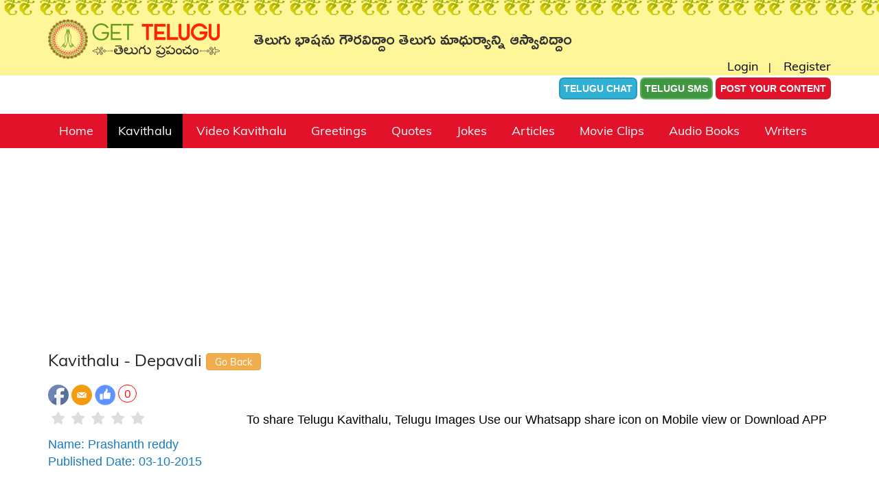

--- FILE ---
content_type: text/html; charset=UTF-8
request_url: https://www.gettelugu.com/1-depavali-445
body_size: 5941
content:
<!DOCTYPE html>
<html lang="en">
<head>
<title>Best Depavali Kavithalu- Telugu Kavithalu, Telugu Others Kavithalu, telugu messages - GetTelugu</title>

<meta property="og:title" content="Telugu Kavithalu"/>
<meta property="og:site_name" content="get Telugu"/>


<link rel="canonical" href="https://www.gettelugu.com/1-depavali-445" /><!-- for-mobile-apps -->
<link rel="icon" type="image/png" sizes="16x16" href="../images/getfav.ico"/>
<meta name="viewport" content="width=device-width, initial-scale=1">
<meta http-equiv="Content-Type" content="text/html; charset=utf-8" />
<meta name="keywords" content="Get Telugu" />
<!-- //for-mobile-apps -->
<link href="css1/bootstrap.css" rel="stylesheet" type="text/css" media="all" />
<link href="css1/style.css" rel="stylesheet" type="text/css" media="all" />
<!-- //different-chart-bar -->
<link rel="stylesheet" href="css1/new-css.css">
<!-- font-awesome icons -->
<link rel="stylesheet" href="css1/font-awesome.min.css" />
<link rel="stylesheet" href="css1/fonts.css" />
<!-- js -->
<script src="js/jquery-1.11.1.min.js"></script>
<!-- js -->
<style>
@media (max-width:767px){ 
.rating > label::before {
    margin: 5px;
    font-size: 1em;
    font-family: FontAwesome !important;
    display: inline-block;
    content: "\f005" !important;
}
.rating > input {
    display: none;
}
input[type="radio"], input[type="checkbox"] {
    margin: 4px 0 0;
    margin-top: 1px \9;
    line-height: normal;
}
.btn-group,
.btn-group-vertical {
  position: relative;
  display: flex !important;
  vertical-align: middle;
}
.rating {
    border: none;
    float: left;
}
fieldset, label {
    margin: 0;
    padding: 0;
}
fieldset {
    min-width: 0;
    padding: 0;
    margin: 0;
    border: 0;
}
.rating > label {
    color: #ddd;
    float: right;
}
.rating > input {
    display: none;
}
input[type="radio"], input[type="checkbox"] {
    margin: 4px 0 0;
    margin-top: 1px \9;
    line-height: normal;
}
.rating > label:hover {
    color: #FFD700;
    float: right;
}
.pte3 {
    font-family: Calibri,Arial;
    font-size: 18px;
    margin: 0 auto;
    color: #177bc1;
    text-align: left;
}
#adv-search {
    width: 310px;
}
.dropdown.dropdown-lg .dropdown-menu {
    min-width: 310px;
}
.dropdown.dropdown-lg .dropdown-menu {
    margin-top: -1px;
    padding: 6px 20px;
}
.agileits_about_grids{
margin-left:0px !important;
}
.dropdown-menu-right {
    right: 0;
    left: -237px !important;
}
.divbox {
    padding-left: 0px;
    padding-right: 18px;
}
}
@media (min-width:1200px){
.rating > label::before {
    margin: 5px;
    font-size: 1.25em;
    font-family: FontAwesome !important;
    display: inline-block;
    content: "\f005" !important;
}
.rating > input {
    display: none;
}
input[type="radio"], input[type="checkbox"] {
    margin: 4px 0 0;
    margin-top: 1px \9;
    line-height: normal;
}
.btn-group,
.btn-group-vertical {
  position: relative;
  display: flex !important;
  vertical-align: middle;
}
.rating {
    border: none;
    float: left;
}
fieldset, label {
    margin: 0;
    padding: 0;
}
fieldset {
    min-width: 0;
    padding: 0;
    margin: 0;
    border: 0;
}
.rating > label {
    color: #ddd;
    float: right;
}
.rating > input {
    display: none;
}
input[type="radio"], input[type="checkbox"] {
    margin: 4px 0 0;
    margin-top: 1px \9;
    line-height: normal;
}
.rating > label:hover {
    color: #FFD700;
    float: right;
}
.pte3 {
    font-family: Calibri,Arial;
    font-size: 18px;
    margin: 0 auto;
    color: #177bc1;
    text-align: left;
}
#adv-search {
    width: 400px;
}
.dropdown.dropdown-lg .dropdown-menu {
    min-width: 401px;
}
.dropdown.dropdown-lg .dropdown-menu {
    margin-top: -1px;
    padding: 6px 20px;
}
.dropdown-menu-right {
    right: 0;
    left: -326px;
}
.divbox {
    padding-left: 0px;
    padding-right: 18px;
}
}
@media (min-width:992px) and (max-width:1199px){
.rating > label::before {
    margin: 5px;
    font-size: 1.25em;
    font-family: FontAwesome !important;
    display: inline-block;
    content: "\f005" !important;
}
.rating > input {
    display: none;
}
input[type="radio"], input[type="checkbox"] {
    margin: 4px 0 0;
    margin-top: 1px \9;
    line-height: normal;
}
.btn-group,
.btn-group-vertical {
  position: relative;
  display: flex !important;
  vertical-align: middle;
}
.rating {
    border: none;
    float: left;
}
fieldset, label {
    margin: 0;
    padding: 0;
}
fieldset {
    min-width: 0;
    padding: 0;
    margin: 0;
    border: 0;
}
.rating > label {
    color: #ddd;
    float: right;
}
.rating > input {
    display: none;
}
input[type="radio"], input[type="checkbox"] {
    margin: 4px 0 0;
    margin-top: 1px \9;
    line-height: normal;
}
.rating > label:hover {
    color: #FFD700;
    float: right;
}
.pte3 {
    font-family: Calibri,Arial;
    font-size: 18px;
    margin: 0 auto;
    color: #177bc1;
    text-align: left;
}
#adv-search {
    width: 400px;
}
.dropdown.dropdown-lg .dropdown-menu {
    min-width: 401px;
}
.dropdown.dropdown-lg .dropdown-menu {
    margin-top: -1px;
    padding: 6px 20px;
}
.divbox {
    padding-left: 0px;
    padding-right: 18px;
}
}
@media (min-width:768px) and (max-width:991px){
.rating > label::before {
    margin: 5px;
    font-size: 1.25em;
    font-family: FontAwesome !important;
    display: inline-block;
    content: "\f005" !important;
}
.rating > input {
    display: none;
}
input[type="radio"], input[type="checkbox"] {
    margin: 4px 0 0;
    margin-top: 1px \9;
    line-height: normal;
}
.btn-group,
.btn-group-vertical {
  position: relative;
  display: flex !important;
  vertical-align: middle;
}
.rating {
    border: none;
    float: left;
}
fieldset, label {
    margin: 0;
    padding: 0;
}
fieldset {
    min-width: 0;
    padding: 0;
    margin: 0;
    border: 0;
}
.rating > label {
    color: #ddd;
    float: right;
}
.rating > input {
    display: none;
}
input[type="radio"], input[type="checkbox"] {
    margin: 4px 0 0;
    margin-top: 1px \9;
    line-height: normal;
}
.rating > label:hover {
    color: #FFD700;
    float: right;
}
.pte3 {
    font-family: Calibri,Arial;
    font-size: 18px;
    margin: 0 auto;
    color: #177bc1;
    text-align: left;
}
#adv-search {
    width: 310px;
}
.dropdown.dropdown-lg .dropdown-menu {
    min-width: 310px;
}
.dropdown.dropdown-lg .dropdown-menu {
    margin-top: -1px;
    padding: 6px 20px;
}
.divbox {
    padding-left: 0px;
    padding-right: 18px;
}
}
.pname{
    font-size: 18px;
    margin: 0 auto;
    margin-top: 0px;
    margin-bottom: 0px;
    color: #177bc1;
    margin-top: 5px;
    font-size: 18px !important;
	font-family:'Muli', sans-serif;
}
 .rating > input:checked ~ label, 
            .rating:not(:checked) > label:hover,  
            .rating:not(:checked) > label:hover ~ label { color: #FFD700;  }
            .rating > input:checked + label:hover, 
            .rating > input:checked ~ label:hover,
            .rating > label:hover ~ input:checked ~ label, 
            .rating > input:checked ~ label:hover ~ label { color: #FFED85;  }
</style>
</head>
<body>
<!-- header -->
	<div class="header">
				<div class="w3ls_header_middle">
			<div class="container">
				<div class="agileits_logo">
					<a href="/"><img src="images/get-telugu-logo.png" class="img-responsive" title="Get Telugu" alt="Get Telugu"></a>
				</div>				<div class="agileits_caption hidden-xs hidden-sm  hidden-md">
				<h3 class="headcaption" title="తెలుగు భాషను గౌరవిద్దాం తెలుగు మాధుర్యాన్ని ఆస్వాదిద్దాం ">తెలుగు భాషను గౌరవిద్దాం తెలుగు మాధుర్యాన్ని ఆస్వాదిద్దాం </h3>
				</div>
				<div class="agileits_search">
					<ul class="w3layouts_header">
											<li class="w3layouts_header_list">
							<a href="/login">Login</a><i>|</i>
						</li>
						<li class="w3layouts_header_list">
							<a href="/registration">Register</a>
						</li>
											</ul>
					<a href="telugu-chat"><button type="button" class="btn btn-pill btn-light telugu-chat hidden-xs">Telugu Chat</button></a>
					<a href="telugu-sms"><button type="button" class="btn btn-pill btn-light telugu-sms hidden-xs">Telugu SMS</button></a>
                    <a href="telugu-postdata"><button type="button" class="btn btn-pill btn-light btn-post-comment hidden-xs">Post Your Content</button></a>
					
					<a href="telugu-chat"><button type="button" class="btn btn-pill btn-light telugu-chat hidden-lg hidden-md hidden-sm" style="font-size:12px;">Telugu Chat</button></a>
					<a href="telugu-sms"><button type="button" class="btn btn-pill btn-light telugu-sms hidden-lg hidden-md hidden-sm" style="font-size:12px;">Telugu SMS</button></a>
                    <a href="telugu-postdata"><button type="button" class="btn btn-pill btn-light btn-post-comment hidden-lg hidden-md hidden-sm" style="font-size:12px;">Post Your Content</button></a>
					
				</div>				<div class="clearfix"> </div>
			</div>
		</div>
	</div>
<!-- //header -->
<!-- navigation -->
	<script data-ad-client="ca-pub-4693023409717297" async src="https://pagead2.googlesyndication.com/pagead/js/adsbygoogle.js"></script>
<style>
    @media (min-width: 1200px)
.navbar-nav > li > a {
    padding: 15px 16px !important;
    text-transform: capitalize;
    color: #fff;
    font-size: 18px;
}
</style>
<!-- navigation -->
	<div class="trade_navigation">
		<div class="container">
			<nav class="navbar nav_bottom">
			 <!-- Brand and toggle get grouped for better mobile display -->
				<div class="navbar-header nav_2">
				  <button type="button" class="navbar-toggle collapsed navbar-toggle1" data-toggle="collapse" data-target="#bs-megadropdown-tabs">
					<span class="sr-only">Toggle navigation</span>
					<span class="icon-bar"></span>
					<span class="icon-bar"></span>
					<span class="icon-bar"></span>
				  </button>
				</div> 
			   <!-- Collect the nav links, forms, and other content for toggling -->
				<div class="collapse navbar-collapse" id="bs-megadropdown-tabs">
					<nav class="wthree_nav">
						<ul class="nav navbar-nav nav_1">
							<li ><a href="/">Home</a></li>
							<li class='act'><a href="telugu-kavithalu">Kavithalu</a></li>
							<li ><a href="telugu-video-kavithalu">Video Kavithalu</a></li>
							<li ><a href="telugu-greetings">Greetings</a></li>
							<li ><a href="telugu-quotes">Quotes</a></li>
							<li ><a href="telugu-jokes">Jokes</a></li>							
							<li ><a href="telugu-articles">Articles</a></li>
							<li ><a href="telugu-movieclips">Movie Clips</a></li>
							<!--<li ><a href="telugu-devotional">Devotional</a></li>-->
							<li ><a href="telugu-audiobooks">Audio Books</a></li>
							<li ><a href="telugu-writers">Writers </a></li>
						</ul>
					</nav>
				</div>
			</nav>
		</div>
	</div>
<!-- //navigation --><!-- //navigation -->
<!--Start  Kavithalu  -->
	<div class="news-original">
<div class="container">
     <div>
    <script async src="https://pagead2.googlesyndication.com/pagead/js/adsbygoogle.js"></script>
<!-- innerpages -->
<ins class="adsbygoogle"
     style="display:block"
     data-ad-client="ca-pub-4693023409717297"
     data-ad-slot="4575306771"
     data-ad-format="auto"
     data-full-width-responsive="true"></ins>
<script>
     (adsbygoogle = window.adsbygoogle || []).push({});
</script>

</div>
			<div class="agileinfo_news_original_grids w3_agile_news_market_grids">
				<div class="col-lg-12 col-md-12 col-sm-12 w3ls_mutual_funds_grid1_jkjk">
					<div class="agileits_about_grids w3ls_products_grid" style="margin-left:0px;">
	<h3 title="Kavithalu">Kavithalu - Depavali <button type="button" class="btn btn-warning" style="height:25px;line-height: 12px;" onClick="goBack()">Go Back</button> </h3>
</div>
<div class="container mt40" style="padding-left:0px;padding-right:0px;">
<div class="col-lg-12 col-md-12 col-sm-12" style="text-align:left;padding-left:0px;" title="Depavali">
     <div class="col-lg-12 col-md-12 col-sm-12" style="padding:0px;">
	<div class="col-lg-3 col-md-12 col-sm-12" style="padding:0px;  padding-top:10px;">
				
			
		<a class="new hidden-lg hidden-md" data-text="&#3110;&#3136;&#3114;&#3134;&#3125;&#3123;&#3135; " href="whatsapp://send?text=https://www.gettelugu.com/1-depavali-445"><img src="images/whatsapp.png"/></a>
     <a class="scmFacebook" target="_blank" href='https://www.facebook.com/sharer.php?u=https://www.gettelugu.com/1-depavali-445' title="Share by Email"><img src="images/facebook.png" title="Share by Facebook" alt="Share by Facebook"/></a>
     <a target="_blank" href="/cdn-cgi/l/email-protection#9ea1edebfcf4fbfdeaa3d7bee9fff0eafbfabee7f1ebbeeaf1beedfbfbbeeaf6f7edbeedf7eafbb8fff3eea5fcf1fae7a3f6eaeaeeeda4b1b1e9e9e9b0f9fbeaeafbf2ebf9ebb0fdf1f3b1afb3fafbeeffe8fff2f7b3aaaaab" title="Share by Email"><img src="images/mail.png" title="Share by Email" alt="Share by Email"/> </a>
	 <button id="like" title="Like" style="border:0px;padding-left:0px;padding-right:0px; background: none;" onClick="mylike(445);">
	 <img src="images/Like_button.png" title="Like" alt="Like"/></button>        
	 <input type="text" name="postlikes" style="width:27px; border:0px; background-color:#fff;color:red;border:1px solid red;border-radius:60px;text-align:center;" id="445" value="0" readonly="readonly"/>  
	 
                                 <br>
								 
								 <fieldset id='demo1' class="rating">
                                    <input class="stars" type="radio" id="star5" name="rating" value="5" />
                                    <label class = "full" for="star5" title="Awesome - 5 stars"></label>
                                    <input class="stars" type="radio" id="star4" name="rating" value="4" />
                                    <label class = "full" for="star4" title="Pretty good - 4 stars"></label>
                                    <input class="stars" type="radio" id="star3" name="rating" value="3" />
                                    <label class = "full" for="star3" title="Meh - 3 stars"></label>
                                    <input class="stars" type="radio" id="star2" name="rating" value="2" />
                                    <label class = "full" for="star2" title="Kinda bad - 2 stars"></label>
                                    <input class="stars" type="radio" id="star1" name="rating" value="1" />
                                    <label class = "full" for="star1" title="Sucks big time - 1 star"></label>
                                    
                                    <input type="hidden" name="recordid" id="recordid" value="445" />
                                </fieldset>
								<br/><br/>
   <p class="pte3">Name: Prashanth reddy</p>
                                <p class="pte3">Published Date: 03-10-2015</p><br>
							</div>
							<div class="col-lg-9 col-md-9 col-sm-9 hidden-lg hidden-sm hidden-md" style="padding:0px;margin-top:-30px;">
							
	<p class="pte3 hidden-xs" style="color:#000000;"><span>To share Telugu Kavithalu, Telugu Images Use our Whatsapp share icon on Mobile view or Download APP</span></p><br/>
								</div>
<div class="col-lg-9 col-md-9 col-sm-9 hidden-xs" style="padding:0px; padding-top:50px;">
<p class="pte3 hidden-xs" style="color:#000000;"><span>To share Telugu Kavithalu, Telugu Images Use our Whatsapp share icon on Mobile view or Download APP</span></p><br/>
								</div>
							</div>
											
                               <div class="col-lg-12 col-md-12 col-sm-12" style="padding:0px;"> 
							    <div style="color: #000;padding-left: 5px;padding-top: 10px;font-size: 18px;font-family: 'Suranna', serif;">
							   <p><img class='img-responsive' src="/userfiles/28k2.gif" width="100%" alt="" />&nbsp;</p>							   </div>
							    <p class="pte3" style="padding-bottom: 10px;margin-top:10px;">
						<a class="new hidden-lg hidden-md" data-text="&#3110;&#3136;&#3114;&#3134;&#3125;&#3123;&#3135; " href="whatsapp://send?text=https://www.gettelugu.com/1-depavali-445"><img src="images/whatsapp.png"/></a>
     <a class="scmFacebook" target="_blank" href='https://www.facebook.com/sharer.php?u=https://www.gettelugu.com/1-depavali-445' title="Share by Email"><img src="images/facebook.png" title="Share by Facebook" alt="Share by Facebook"/></a>
     <a target="_blank" href="/cdn-cgi/l/email-protection#b689c5c3d4dcd3d5c28bff96c1d7d8c2d3d296cfd9c396c2d996c5d3d396c2dedfc596c5dfc2d390d7dbc68dd4d9d2cf8bdec2c2c6c58c9999c1c1c198d1d3c2c2d3dac3d1c398d5d9db99879bd2d3c6d7c0d7dadf9b828283" title="Share by Email"><img src="images/mail.png" title="Share by Email" alt="Share by Email"/> </a>
	 <button id="like" title="Like" style="border:0px;padding-left:0px;padding-right:0px; background: none;" onClick="mylike(445);">
	 <img src="images/Like_button.png" title="Like" alt="Like"/></button>        
	 <input type="text" name="postlikes" style="width:27px; border:0px; background-color:#fff;color:red;border:1px solid red;border-radius:60px;text-align:center;" id="445" value="0" readonly="readonly"/>  
	 
									   <a class="paratext" style="color:#000;">&nbsp;Share this Image</a>
								 <fieldset id='demo1' class="rating">
                                    <input class="stars" type="radio" id="star5" name="rating" value="5" />
                                    <label class = "full" for="star5" title="Awesome - 5 stars"></label>
                                    <input class="stars" type="radio" id="star4" name="rating" value="4" />
                                    <label class = "full" for="star4" title="Pretty good - 4 stars"></label>
                                    <input class="stars" type="radio" id="star3" name="rating" value="3" />
                                    <label class = "full" for="star3" title="Meh - 3 stars"></label>
                                    <input class="stars" type="radio" id="star2" name="rating" value="2" />
                                    <label class = "full" for="star2" title="Kinda bad - 2 stars"></label>
                                    <input class="stars" type="radio" id="star1" name="rating" value="1" />
                                    <label class = "full" for="star1" title="Sucks big time - 1 star"></label>
                                   
                                    <input type="hidden" name="recordid" id="recordid" value="445" />
                                </fieldset>
                                </p><br><br>
								
</div>
  </div>
<div id="myModal" class="modal">
  <!-- The Close Button -->
  <span class="close">&times;</span>
  <!-- Modal Content (The Image) -->
  <img class="modal-content" id="img01">
  <!-- Modal Caption (Image Text) -->
</div>	
	<div class="col-lg-12 col-md-12 col-sm-12" style="text-align:left;padding-left:0px;">
                     </div>
					
				<div class="col-lg-12 col-md-12 col-sm-12" style="text-align:left;padding-left:0px;">
<div id="loginbox" class="mainbox col-lg-6 col-md-12 col-sm-12" style="padding-left:0px;float:left;">    
						 <form method="post" action="#" name="formx" id="formx" onSubmit="return validate(this);">                
                            <div class="panel panel-info" >
                                
                                <div class="panel-heading" style="margin-bottom:20px;">
                                                                       
                                        <div class="panel-title">Your comments</div>
                                </div>  
                                <div class="panel-body" style="margin-bottom:20px;">
								                                    <span style="color:green;"></span> 
                                                                        <input type="hidden" name="rid" id="rid" value="445">
                                    <div class="form-group">
                                        <label for="password" class="col-md-3 control-label">Name <font color="#FF0000">*</font></label>
                                        <div class="col-md-9">
                                            <input class="form-control"  name="name" value="" type="text" id="name" placeholder="Name" style="margin-bottom:25px" required="required" />
                                        </div>
                                    </div>
                                    <div class="form-group">
                                        <label for="email" class="col-md-3 control-label">Your Email <font color="#FF0000">*</font></label>
                                        <div class="col-md-9">
                                            <input name="email" value="" type="email" id="email" class="form-control" placeholder="Your Email" style="margin-bottom:25px" required="required" />
                                        </div>
                                    </div>
                                    
                                    <div class="form-group">
                                        <label for="icode" class="col-md-3 control-label">Comments <font color="#FF0000">*</font></label>
                                        <div class="col-md-9">
                                            <textarea id="comments" name="comments" class="form-control" style="margin-bottom:25px;" placeholder="Comments" value="" required="required" ></textarea>
                                        </div>
                                    </div>
                                  
                                    <div class="form-group">
                                        <label for="email" class="col-md-3 control-label">Captcha <font color="#FF0000">*</font></label>
                                        <div class="col-md-9">
										 <img src="../../captcha.php?rand=1019567911" id='captchaimg' style="margin-bottom:4px"> Can't read the txt? click <a href='javascript: refreshCaptcha();'>here</a> to refresh.
                                            <input name="captcha_code"  type="text" id="captcha_code" class="form-control" placeholder="Enter Captcha" style="margin-bottom:25px" required="required" >
                                        </div>
                                    </div>
                                    <div align="center">
                                        <input type="submit" class="btn btn-success" style="font-size:20px; padding:10px 20px;" name="SubButL2" value="Submit" />
                                    </div> 
                                    
                                </div>
                            </div>
                                    </form> 
                                </div>
								<br>
								</div>
</div>
</div>
</div>
</div>
</div>
</div>
<!-- //End Kavithalu -->
<!-- footer -->
	<div class="footer" style="margin-top:20px;">
		<div class="container">
		<ul class="w3layouts_header" style="text-align:center;margin-bottom:4px;">
						<li class="w3layouts_header_list">
							<a href="disclaimer" style="color:#fff;"> Disclaimer</a><i style="color:#fff;">|</i>
						</li>
						<li class="w3layouts_header_list" >
							<a href="terms" style="color:#fff;"> Terms and Conditions </a>
						</li>
					</ul>
			<p>All rights reserved at get telugu 2015 - 2019</p>
			 <ul class="social-network social-circle">
                 <li><a href="https://www.facebook.com/gettelugu" class="icoFacebook" title="Facebook" target="_blank"><i class="fa fa-facebook"></i></a></li>
                 <li><a href="https://twitter.com/gettelugu" class="icoTwitter" title="Twitter" target="_blank"><i class="fa fa-twitter"></i></a></li>
                 <li><a href="https://www.instagram.com/gettelugugroup/" class="icoLinkedin" title="Instagram" target="_blank"><i class="fa fa-instagram"></i></a></li>
				 <li><a href="https://www.youtube.com/channel/UC4oDKGurvFfHXdTGd_vrv-A" class="icoYoutube" title="Youtube" target="_blank"><i class="fa fa-youtube"></i></a></li>
                    </ul>				
		</div>
	</div><!-- //footer -->
<!-- flexSlider -->
<script data-cfasync="false" src="/cdn-cgi/scripts/5c5dd728/cloudflare-static/email-decode.min.js"></script><script type="text/javascript">
		// Get the modal
var modal = document.getElementById('myModal');

// Get the image and insert it inside the modal - use its "alt" text as a caption
var img = document.getElementById('myImg');
var modalImg = document.getElementById("img01");
var captionText = document.getElementById("caption");
img.onclick = function(){
    modal.style.display = "block";
    modalImg.src = this.src;
    captionText.innerHTML = this.alt;
}

// Get the <span> element that closes the modal
var span = document.getElementsByClassName("close")[0];

// When the user clicks on <span> (x), close the modal
span.onclick = function() {
  modal.style.display = "none";
} 
</script>
        
        <script type='text/javascript'>
            function refreshCaptcha() {
                var img = document.images['captchaimg'];
                img.src = img.src.substring(0, img.src.lastIndexOf("?")) + "?rand=" + Math.random() * 1000;
            }
</script>
<script type="text/javascript" language="javascript">
            $(document).ready(function () {
           
                $("#demo1 .stars").click(function () {
                    var rate = $(this).val();
					//alert(rate);
                   
                    var recordid = document.getElementById('recordid').value;
                    var tname = "kavithalurate";
                    var cattable = "kavithalu";
                    var data = 'rate=' + rate  + '&recordid=' + recordid + '&tname=' + tname + '&cattable=' + cattable;
					//alert(data);
                    $.ajax({
                        type: "POST",
                        url: "all_rating.php",
                        data: data,
                        cache: false,
                        success: function (result)
                        {
						
                            if (result == 1)
                            {
                                alert('You Have Already Rated This Post');
                            } else
                            {
                                alert('Thanks For Giving Your Rating');
                            }
                        }
                    });
                    $(this).attr("checked");
                });
            });
        </script>
                <script type='text/javascript'>
            function refreshCaptcha() {
                var img = document.images['captchaimg'];
                img.src = img.src.substring(0, img.src.lastIndexOf("?")) + "?rand=" + Math.random() * 1000;
            }
</script>		
 <script type="text/javascript" >            
                     function mylike(id)
                     {
                 
                    var recordid=id;
				 var tname = "kavithalu_likes";
                    var cattable = "kavithalu";
                    var data = 'recordid=' + recordid+ '&tname=' + tname + '&cattable=' + cattable;
                 //alert(data);
                      $.ajax({
                        type: "POST",
                        url: "all_likes.php",
                        data: data,
                        cache: false,
                        success: function (result)
                        {             
                            //alert(result);
                           var res=result;
						   //alert(res);
                            if (result == 0)
                            {
                                alert('You Have Already Liked This Post');
                            } else
                            {
                                
								
                                alert('Thanks For Like This Post');
								
                              $('#'+recordid).val(result);
                               
                           
                            }
                        }
                    });

                     }
					
	</script>
		
<script>
function goBack() {
    window.history.back();
}
</script>
<!-- //revenue-chart -->
<!-- Bootstrap Core JavaScript -->
<script src="js/bootstrap.min.js"></script>
<script defer src="https://static.cloudflareinsights.com/beacon.min.js/vcd15cbe7772f49c399c6a5babf22c1241717689176015" integrity="sha512-ZpsOmlRQV6y907TI0dKBHq9Md29nnaEIPlkf84rnaERnq6zvWvPUqr2ft8M1aS28oN72PdrCzSjY4U6VaAw1EQ==" data-cf-beacon='{"version":"2024.11.0","token":"907683d40b08451d8750525ec8f3e1e5","r":1,"server_timing":{"name":{"cfCacheStatus":true,"cfEdge":true,"cfExtPri":true,"cfL4":true,"cfOrigin":true,"cfSpeedBrain":true},"location_startswith":null}}' crossorigin="anonymous"></script>
</body>
</html>

--- FILE ---
content_type: text/html; charset=utf-8
request_url: https://www.google.com/recaptcha/api2/aframe
body_size: 265
content:
<!DOCTYPE HTML><html><head><meta http-equiv="content-type" content="text/html; charset=UTF-8"></head><body><script nonce="c5o6fywRqCipMnTj0K8D2w">/** Anti-fraud and anti-abuse applications only. See google.com/recaptcha */ try{var clients={'sodar':'https://pagead2.googlesyndication.com/pagead/sodar?'};window.addEventListener("message",function(a){try{if(a.source===window.parent){var b=JSON.parse(a.data);var c=clients[b['id']];if(c){var d=document.createElement('img');d.src=c+b['params']+'&rc='+(localStorage.getItem("rc::a")?sessionStorage.getItem("rc::b"):"");window.document.body.appendChild(d);sessionStorage.setItem("rc::e",parseInt(sessionStorage.getItem("rc::e")||0)+1);localStorage.setItem("rc::h",'1768440666843');}}}catch(b){}});window.parent.postMessage("_grecaptcha_ready", "*");}catch(b){}</script></body></html>

--- FILE ---
content_type: text/css
request_url: https://www.gettelugu.com/css1/new-css.css
body_size: 2092
content:
@import "http://fonts.googleapis.com/css?family=Roboto:300,400,500,700";.mt40{margin-top:0px;}
.panel{position:relative;overflow:hidden;display:block;border-radius:0 !important;}
.panel-default{border-color:#ebedef !important;}
.panel .panel-body{position:relative;padding:0 !important;overflow:hidden;height:auto;}
.panel .panel-body a{overflow:hidden;}
.panel .panel-body a img{display:block;margin:0;width:100%;height:auto;transition:all 0.5s;-moz-transition:all 0.5s;-webkit-transition:all 0.5s;-o-transition:all 0.5s;}
.panel .panel-body a.zoom:hover img{transform:scale(1.3);-ms-transform:scale(1.3);-webkit-transform:scale(1.3);-o-transform:scale(1.3);-moz-transform:scale(1.3);}
.panel .panel-body a.zoom span.overlay{position:absolute;top:0;left:0;visibility:hidden;height:100%;width:100%;background-color:none;opacity:0;transition:opacity .25s ease-out;-moz-transition:opacity .25s ease-out;-webkit-transition:opacity .25s ease-out;-o-transition:opacity .25s ease-out;}
.panel .panel-body a.zoom:hover span.overlay{display:block;visibility:visible;opacity:0.55;-moz-opacity:0.55;-webkit-opacity:0.55;filter:alpha(opacity=65);-ms-filter:"progid:DXImageTransform.Microsoft.Alpha(Opacity=65)";}
.panel .panel-body a.zoom:hover span.overlay i{position:absolute;top:45%;left:0%;width:100%;font-size:2.25em;color:#fff !important;text-align:center;opacity:1;-moz-opacity:1;-webkit-opacity:1;filter:alpha(opacity=1);-ms-filter:"progid:DXImageTransform.Microsoft.Alpha(Opacity=1)";}
.panel .panel-footer{padding:8px !important;color:#8a6d3b;background-color:#fcf8e3;border-color:#faebcc;border-bottom-right-radius:0 !important;border-bottom-left-radius:0 !important;padding-top:0px !important;}
.panel .panel-footer h4 a{color:#CC6600;}
.panel .panel-footer p a{color:#CC6600;}
.panel .panel-footer h4{font:400 normal "Roboto",Arial,Verdana,sans-serif;color:#34495e margin:0 !important;padding:0 !important;text-align:center;font-size:18px;}
.panel .panel-footer p{font:400 normal 1.125em "Roboto",Arial,Verdana,sans-serif;color:#34495e margin:0 !important;padding:0 !important;text-align:center;margin-top:-5px;margin-bottom:-5px;}
.panel .panel-footer .english-title{font:400 normal 1.125em "Roboto",Arial,Verdana,sans-serif;color:#34495e margin:0 !important;padding:0 !important;text-align:center;margin-top:-10px;}
.panel .panel-footer i.glyphicon{display:inline;font-size:1.125em;cursor:pointer;}
.panel .panel-footer i.glyphicon-thumbs-up{color:#1abc9c;}
.panel .panel-footer i.glyphicon-thumbs-down{color:#e74c3c;padding-left:5px;}
.panel .panel-footer div{width:15px;display:inline;font:300 normal 1.125em "Roboto",Arial,Verdana,sans-serif;color:#34495e;text-align:center;background-color:transparent !important;border:none !important;}
.panel .panel-footer1{padding:8px !important;color:#31708f;background-color:#d9edf7;border-color:#bce8f1;border-bottom-right-radius:0 !important;border-bottom-left-radius:0 !important;padding-top:0px !important;}
.panel .panel-footer h4 a{color:#CC6600;}
.panel .panel-footer p a{color:#CC6600;}
.panel .panel-footer1 h4{font:400 normal "Roboto",Arial,Verdana,sans-serif;color:#34495e margin:0 !important;padding:0 !important;text-align:center;font-size:18px;}
.panel .panel-footer1 p{font:400 normal 1.125em "Roboto",Arial,Verdana,sans-serif;color:#34495e margin:0 !important;padding:0 !important;text-align:center;margin-top:-5px;margin-bottom:-5px;}
.panel .panel-footer1 .english-title{font:400 normal "Roboto",Arial,Verdana,sans-serif;color:#34495e margin:0 !important;padding:0 !important;text-align:center;margin-top:-10px;}
.panel .panel-footer1 i.glyphicon{display:inline;font-size:1.125em;cursor:pointer;}
.panel .panel-footer1 i.glyphicon-thumbs-up{color:#1abc9c;}
.panel .panel-footer1 i.glyphicon-thumbs-down{color:#e74c3c;padding-left:5px;}
.panel .panel-footer1 div{width:15px;display:inline;font:300 normal 1.125em "Roboto",Arial,Verdana,sans-serif;color:#34495e;text-align:center;background-color:transparent !important;border:none !important;}
.panel .panel-footer2{padding:8px !important;color:#3c763d;background-color:#dff0d8;border-color:#d6e9c6;border-bottom-right-radius:0 !important;border-bottom-left-radius:0 !important;padding-top:0px !important;}
.panel .panel-footer2 h4 a{color:#3c763d;}
.panel .panel-footer2 p a{color:#3c763d;}
.panel .panel-footer2 h4{font:400 normal "Roboto",Arial,Verdana,sans-serif;color:#34495e margin:0 !important;padding:0 !important;text-align:center;font-size:18px;}
.panel .panel-footer2 p{font:400 normal 1.125em "Roboto",Arial,Verdana,sans-serif;color:#34495e margin:0 !important;padding:0 !important;text-align:center;margin-top:-5px;margin-bottom:-5px;}
.panel .panel-footer2 .english-title{font:400 normal "Roboto",Arial,Verdana,sans-serif;color:#34495e margin:0 !important;padding:0 !important;text-align:center;margin-top:-10px;}
.panel .panel-footer2 i.glyphicon{display:inline;font-size:1.125em;cursor:pointer;}
.panel .panel-footer2 i.glyphicon-thumbs-up{color:#1abc9c;}
.panel .panel-footer2 i.glyphicon-thumbs-down{color:#e74c3c;padding-left:5px;}
.panel .panel-footer2 div{width:15px;display:inline;font:300 normal 1.125em "Roboto",Arial,Verdana,sans-serif;color:#34495e;text-align:center;background-color:transparent !important;border:none !important;}
.panel .panel-footer .novel-telugu-title{font:400 normal 1.125em "Roboto",Arial,Verdana,sans-serif;color:#34495e margin:0 !important;padding:0 !important;text-align:center;margin-top:-5px;margin-bottom:-5px;}
.panel .panel-footer3{padding:8px !important;color:#8a6d3b;background-color:#fcf8e3;border-color:#faebcc;border-bottom-right-radius:0 !important;border-bottom-left-radius:0 !important;padding-top:0px !important;}
.panel .panel-footer3 h4 a{color:#CC6600;}
.panel .panel-footer3 p a{color:#CC6600;}
.panel .panel-footer3 h4{font:400 normal "Roboto",Arial,Verdana,sans-serif;color:#34495e margin:0 !important;padding:0 !important;text-align:center;font-size:18px;}
.panel .panel-footer3 p{font:400 normal 1.125em "Roboto",Arial,Verdana,sans-serif;color:#34495e margin:0 !important;padding:0 !important;text-align:center;margin-top:-5px;margin-bottom:-5px;}
.panel .panel-footer3 .english-title{font:400 normal 1.125em "Roboto",Arial,Verdana,sans-serif;color:#34495e margin:0 !important;padding:0 !important;text-align:center;margin-top:-10px;}
.panel .panel-footer3 i.glyphicon{display:inline;font-size:1.125em;cursor:pointer;}
.panel .panel-footer3 i.glyphicon-thumbs-up{color:#1abc9c;}
.panel .panel-footer3 i.glyphicon-thumbs-down{color:#e74c3c;padding-left:5px;}
.panel .panel-footer3 div{width:15px;display:inline;font:300 normal 1.125em "Roboto",Arial,Verdana,sans-serif;color:#34495e;text-align:center;background-color:transparent !important;border:none !important;}
.modal-title{font:400 normal 1.625em "Roboto",Arial,Verdana,sans-serif;}
.modal-footer{font:400 normal 1.125em "Roboto",Arial,Verdana,sans-serif;}
.ekko-lightbox-container{position:relative}.ekko-lightbox-nav-overlay{position:absolute;top:0;left:0;z-index:100;width:100%;height:100%}.ekko-lightbox-nav-overlay a{z-index:100;display:block;width:49%;height:100%;padding-top:45%;font-size:30px;color:#fff;text-shadow:2px 2px 4px #000;opacity:0;filter:dropshadow(color=#000000,offx=2,offy=2);-webkit-transition:opacity .5s;-moz-transition:opacity .5s;-o-transition:opacity .5s;transition:opacity .5s}.ekko-lightbox-nav-overlay a:empty{width:49%}.ekko-lightbox a:hover{text-decoration:none;opacity:1}.ekko-lightbox .glyphicon-chevron-left{left:0;float:left;padding-left:15px;text-align:left}.ekko-lightbox .glyphicon-chevron-right{right:0;float:right;padding-right:15px;text-align:right}.ekko-lightbox .modal-footer{text-align:left}
ul.social-network{list-style:none;display:inline;margin-left:0 !important;padding:0;}
ul.social-network li{display:inline;margin:0 5px;}
.social-network a.icoRss:hover{background-color:#F56505;}
.social-network a.icoFacebook:hover{background-color:#3B5998;}
.social-network a.icoTwitter:hover{background-color:#33ccff;}
.social-network a.icoGoogle:hover{background-color:#BD3518;}
.social-network a.icoVimeo:hover{background-color:#0590B8;}
.social-network a.icoLinkedin:hover{background-color:#007bb7;}
.social-network a.icoYoutube:hover{background-color:#FF432E;}
cial-network a.icoRss:hover i, .social-network a.icoFacebook:hover i, .social-network a.icoTwitter:hover i,
.social-network a.icoGoogle:hover i, .social-network a.icoVimeo:hover i, .social-network a.icoYoutube:hover i{color:#fff;}
a.socialIcon:hover, .socialHoverClass{color:#44BCDD;}
.social-circle li a{display:inline-block;position:relative;margin:0 auto 0 auto;-moz-border-radius:50%;-webkit-border-radius:50%;border-radius:50%;text-align:center;width:45px;height:45px;font-size:20px;}
.social-circle li i{margin:0;line-height:50px;text-align:center;}
.social-circle li a:hover i, .triggeredHover{-moz-transform:rotate(360deg);-webkit-transform:rotate(360deg);-ms--transform:rotate(360deg);transform:rotate(360deg);-webkit-transition:all 0.2s;-moz-transition:all 0.2s;-o-transition:all 0.2s;-ms-transition:all 0.2s;transition:all 0.2s;}
.social-circle i{color:#fff;-webkit-transition:all 0.8s;-moz-transition:all 0.8s;-o-transition:all 0.8s;-ms-transition:all 0.8s;transition:all 0.8s;}
.social-network a{background-color:#D3D3D3;}
.agileits_about_grids p{margin-bottom:10px;font-size:14px;}
@media (max-width:767px){.agileits_about_grids{margin-left:10px;}
.divbox{padding-left:0px;padding-right:0px;}
}
@media (min-width:1200px){.agileits_about_grids{margin-left:-6px;}
.divbox{padding-left:0px;padding-right:18px;}
}
@media (min-width:992px) and (max-width:1199px){.agileits_about_grids{margin-left:-6px;}
.divbox{padding-left:0px;padding-right:18px;}
}
@media (min-width:768px) and (max-width:991px){.agileits_about_grids{margin-left:-6px;}
.divbox{padding-left:0px;padding-right:18px;}
}
.card{box-shadow:0 2px 5px 0 rgba(0, 0, 0, 0.16), 0 2px 10px 0 rgba(0, 0, 0, 0.12);}
.card{margin-top:10px;box-sizing:border-box;border-radius:2px;background-clip:padding-box;}
.card span.card-title{color:#fff;font-size:24px;font-weight:300;text-transform:uppercase;}
.card .card-image{position:relative;overflow:hidden;}
.card .card-image img{border-radius:2px 2px 0 0;background-clip:padding-box;position:relative;z-index:-1;}
.card .card-image span.card-title{position:absolute;bottom:0;left:0;padding:16px;}
.card .card-content{padding:16px;border-radius:0 0 2px 2px;background-clip:padding-box;box-sizing:border-box;}
.card .card-content p{margin:0;color:inherit;}
.card .card-content span.card-title{line-height:48px;}
.card .card-action{border-top:1px solid rgba(160, 160, 160, 0.2);padding:16px;}
.card .card-action a{color:#ffab40;margin-right:16px;transition:color 0.3s ease;text-transform:uppercase;}
.card .card-action a:hover{color:#ffd8a6;text-decoration:none;}
.populartitle{text-align:left !important;}
.status{font-family:'Source Sans Pro', sans-serif;}
.status .panel-title{font-family:'Oswald', sans-serif;font-size:72px;font-weight:bold;color:#fff;line-height:45px;padding-top:20px;letter-spacing:-0.8px;}
.dropdown.dropdown-lg .dropdown-menu{margin-top:-1px;padding:6px 20px;}
.input-group-btn .btn-group{display:flex !important;}
.btn-group .btn{border-radius:0;margin-left:-1px;}
.btn-group .btn:last-child{border-top-right-radius:4px;border-bottom-right-radius:4px;}
.btn-group .form-horizontal .btn[type="submit"]{border-top-left-radius:4px;border-bottom-left-radius:4px;}
.form-horizontal .form-group{margin-left:0;margin-right:0;}
.form-group .form-control:last-child{border-top-left-radius:4px;border-bottom-left-radius:4px;}
.input-group-btn .btn-group{display:flex !important;}
@media screen and (min-width:768px){#adv-search{width:400px;}
.dropdown.dropdown-lg{position:static !important;}
.dropdown.dropdown-lg .dropdown-menu{min-width:500px;}
}
.pname{font-size:18px;margin:0 auto;margin-top:0px;margin-bottom:0px;color:#177bc1;margin-top:5px;font-size:18px !important;font-family:'Muli', sans-serif;}
.rating{border:none;float:left;}
.new{font-size:12px !important;}
@media (max-width:767px){.rating > label::before{margin:5px;font-size:1.25em;font-family:FontAwesome !important;display:inline-block;content:"\f005" !important;}
.rating > label::before{margin:3px;font-size:1.25em;font-family:FontAwesome;display:inline-block;content:"\f005";}
.rating > input{display:none;}
input[type="radio"], input[type="checkbox"]{margin:4px 0 0;margin-top:1px \9;line-height:normal;}
.btn-group,
.btn-group-vertical{position:relative;display:flex !important;vertical-align:middle;}
.rating{border:none;float:left;}
fieldset, label{margin:0;padding:0;}
fieldset{min-width:0;padding:0;margin:0;border:0;}
.rating > label{color:#ddd;float:right;}
.rating > input{display:none;}
input[type="radio"], input[type="checkbox"]{margin:4px 0 0;margin-top:1px \9;line-height:normal;}
.rating > label::before{margin:5px;font-size:1.25em;font-family:FontAwesome;display:inline-block;content:"\f005";}
.rating > label:hover{color:#FFD700;float:right;}
.pte3{font-family:Calibri,Arial;font-size:18px;margin:0 auto;color:#177bc1;text-align:left;}
#adv-search{width:310px;}
.dropdown.dropdown-lg .dropdown-menu{min-width:310px;}
.dropdown.dropdown-lg .dropdown-menu{margin-top:-1px;padding:6px 20px;}
.agileits_about_grids{margin-left:0px !important;}
.dropdown-menu-right{right:0;left:-237px !important;}
}
@media (min-width:1200px){.rating > label::before{margin:5px;font-size:1.25em;font-family:FontAwesome !important;display:inline-block;content:"\f005" !important;}
.rating > label::before{margin:3px;font-size:1.25em;font-family:FontAwesome;display:inline-block;content:"\f005";}
.rating > input{display:none;}
input[type="radio"], input[type="checkbox"]{margin:4px 0 0;margin-top:1px \9;line-height:normal;}
.btn-group,
.btn-group-vertical{position:relative;display:flex !important;vertical-align:middle;}
.rating{border:none;float:left;}
fieldset, label{margin:0;padding:0;}
fieldset{min-width:0;padding:0;margin:0;border:0;}
.rating > label{color:#ddd;float:right;}
.rating > input{display:none;}
input[type="radio"], input[type="checkbox"]{margin:4px 0 0;margin-top:1px \9;line-height:normal;}
.rating > label::before{margin:5px;font-size:1.25em;font-family:FontAwesome;display:inline-block;content:"\f005";}
.rating > label:hover{color:#FFD700;float:right;}
.pte3{font-family:Calibri,Arial;font-size:18px;margin:0 auto;color:#177bc1;text-align:left;}
#adv-search{width:400px;}
.dropdown.dropdown-lg .dropdown-menu{min-width:401px;}
.dropdown.dropdown-lg .dropdown-menu{margin-top:-1px;padding:6px 20px;}
.dropdown-menu-right{right:0;left:-326px;}
}
@media (min-width:992px) and (max-width:1199px){.rating > label::before{margin:5px;font-size:1.25em;font-family:FontAwesome !important;display:inline-block;content:"\f005" !important;}
.rating > label::before{margin:3px;font-size:1.25em;font-family:FontAwesome;display:inline-block;content:"\f005";}
.rating > input{display:none;}
input[type="radio"], input[type="checkbox"]{margin:4px 0 0;margin-top:1px \9;line-height:normal;}
.btn-group,
.btn-group-vertical{position:relative;display:flex !important;vertical-align:middle;}
.rating{border:none;float:left;}
fieldset, label{margin:0;padding:0;}
fieldset{min-width:0;padding:0;margin:0;border:0;}
.rating > label{color:#ddd;float:right;}
.rating > input{display:none;}
input[type="radio"], input[type="checkbox"]{margin:4px 0 0;margin-top:1px \9;line-height:normal;}
.rating > label::before{margin:5px;font-size:1.25em;font-family:FontAwesome;display:inline-block;content:"\f005";}
.rating > label:hover{color:#FFD700;float:right;}
.pte3{font-family:Calibri,Arial;font-size:18px;margin:0 auto;color:#177bc1;text-align:left;}
#adv-search{width:400px;}
.dropdown.dropdown-lg .dropdown-menu{min-width:401px;}
.dropdown.dropdown-lg .dropdown-menu{margin-top:-1px;padding:6px 20px;}
}
@media (min-width:768px) and (max-width:991px){.rating > label::before{margin:5px;font-size:1.25em;font-family:FontAwesome !important;display:inline-block;content:"\f005" !important;}
.rating > label::before{margin:3px;font-size:1.25em;font-family:FontAwesome;display:inline-block;content:"\f005";}
.rating > input{display:none;}
input[type="radio"], input[type="checkbox"]{margin:4px 0 0;margin-top:1px \9;line-height:normal;}
.btn-group,
.btn-group-vertical{position:relative;display:flex !important;vertical-align:middle;}
.rating{border:none;float:left;}
fieldset, label{margin:0;padding:0;}
fieldset{min-width:0;padding:0;margin:0;border:0;}
.rating > label{color:#ddd;float:right;}
.rating > input{display:none;}
input[type="radio"], input[type="checkbox"]{margin:4px 0 0;margin-top:1px \9;line-height:normal;}
.rating > label::before{margin:5px;font-size:1.25em;font-family:FontAwesome;display:inline-block;content:"\f005";}
.rating > label:hover{color:#FFD700;float:right;}
.pte3{font-family:Calibri,Arial;font-size:18px;margin:0 auto;color:#177bc1;text-align:left;}
#adv-search{width:310px;}
.dropdown.dropdown-lg .dropdown-menu{min-width:310px;}
.dropdown.dropdown-lg .dropdown-menu{margin-top:-1px;padding:6px 20px;}
}
.panel-footer .telugu-title{font-family:'Suranna', serif !important;font-size:20px !important;}
.panel-footer .english-title{font-family:'Muli', sans-serif !important;font-size:1.125em !important;}
.panel-footer1 .telugu-title{font-family:'Suranna', serif !important;font-size:20px !important;}
.panel-footer1 .english-title{font-family:'Muli', sans-serif !important;font-size:16px !important;}
.panel-footer2 .telugu-title{font-family:'Suranna', serif !important;font-size:20px !important;}
.panel-footer2 .english-title{font-family:'Muli', sans-serif !important;font-size:1.125em !important;}

--- FILE ---
content_type: text/css
request_url: https://www.gettelugu.com/css1/fonts.css
body_size: 96
content:
/* CSS Document */
/* vietnamese */
@font-face {
  font-family: 'Muli';
  font-style: italic;
  font-weight: 300;
  src: local('Muli Light Italic'), local('Muli-LightItalic'), url(https://fonts.gstatic.com/s/muli/v12/7Au9p_0qiz-afTf-hCDGwmQIAFg.woff2) format('woff2');
  unicode-range: U+0102-0103, U+0110-0111, U+1EA0-1EF9, U+20AB;
}
/* latin-ext */
@font-face {
  font-family: 'Muli';
  font-style: italic;
  font-weight: 300;
  src: local('Muli Light Italic'), local('Muli-LightItalic'), url(https://fonts.gstatic.com/s/muli/v12/7Au9p_0qiz-afTf-hCDGw2QIAFg.woff2) format('woff2');
  unicode-range: U+0100-024F, U+0259, U+1E00-1EFF, U+2020, U+20A0-20AB, U+20AD-20CF, U+2113, U+2C60-2C7F, U+A720-A7FF;
}
/* latin */
@font-face {
  font-family: 'Muli';
  font-style: italic;
  font-weight: 300;
  src: local('Muli Light Italic'), local('Muli-LightItalic'), url(https://fonts.gstatic.com/s/muli/v12/7Au9p_0qiz-afTf-hCDGzWQI.woff2) format('woff2');
  unicode-range: U+0000-00FF, U+0131, U+0152-0153, U+02BB-02BC, U+02C6, U+02DA, U+02DC, U+2000-206F, U+2074, U+20AC, U+2122, U+2191, U+2193, U+2212, U+2215, U+FEFF, U+FFFD;
}
/* vietnamese */
@font-face {
  font-family: 'Muli';
  font-style: italic;
  font-weight: 400;
  src: local('Muli Italic'), local('Muli-Italic'), url(https://fonts.gstatic.com/s/muli/v12/7Au-p_0qiz-afTf2IALT8kU.woff2) format('woff2');
  unicode-range: U+0102-0103, U+0110-0111, U+1EA0-1EF9, U+20AB;
}
/* latin-ext */
@font-face {
  font-family: 'Muli';
  font-style: italic;
  font-weight: 400;
  src: local('Muli Italic'), local('Muli-Italic'), url(https://fonts.gstatic.com/s/muli/v12/7Au-p_0qiz-afTf2IQLT8kU.woff2) format('woff2');
  unicode-range: U+0100-024F, U+0259, U+1E00-1EFF, U+2020, U+20A0-20AB, U+20AD-20CF, U+2113, U+2C60-2C7F, U+A720-A7FF;
}
/* latin */
@font-face {
  font-family: 'Muli';
  font-style: italic;
  font-weight: 400;
  src: local('Muli Italic'), local('Muli-Italic'), url(https://fonts.gstatic.com/s/muli/v12/7Au-p_0qiz-afTf2LwLT.woff2) format('woff2');
  unicode-range: U+0000-00FF, U+0131, U+0152-0153, U+02BB-02BC, U+02C6, U+02DA, U+02DC, U+2000-206F, U+2074, U+20AC, U+2122, U+2191, U+2193, U+2212, U+2215, U+FEFF, U+FFFD;
}
/* vietnamese */
@font-face {
  font-family: 'Muli';
  font-style: normal;
  font-weight: 300;
  src: local('Muli Light'), local('Muli-Light'), url(https://fonts.gstatic.com/s/muli/v12/7Au_p_0qiz-adZnkOCr2z3wM.woff2) format('woff2');
  unicode-range: U+0102-0103, U+0110-0111, U+1EA0-1EF9, U+20AB;
}
/* latin-ext */
@font-face {
  font-family: 'Muli';
  font-style: normal;
  font-weight: 300;
  src: local('Muli Light'), local('Muli-Light'), url(https://fonts.gstatic.com/s/muli/v12/7Au_p_0qiz-adZnkOCv2z3wM.woff2) format('woff2');
  unicode-range: U+0100-024F, U+0259, U+1E00-1EFF, U+2020, U+20A0-20AB, U+20AD-20CF, U+2113, U+2C60-2C7F, U+A720-A7FF;
}
/* latin */
@font-face {
  font-family: 'Muli';
  font-style: normal;
  font-weight: 300;
  src: local('Muli Light'), local('Muli-Light'), url(https://fonts.gstatic.com/s/muli/v12/7Au_p_0qiz-adZnkOCX2zw.woff2) format('woff2');
  unicode-range: U+0000-00FF, U+0131, U+0152-0153, U+02BB-02BC, U+02C6, U+02DA, U+02DC, U+2000-206F, U+2074, U+20AC, U+2122, U+2191, U+2193, U+2212, U+2215, U+FEFF, U+FFFD;
}
/* vietnamese */
@font-face {
  font-family: 'Muli';
  font-style: normal;
  font-weight: 400;
  src: local('Muli Regular'), local('Muli-Regular'), url(https://fonts.gstatic.com/s/muli/v12/7Auwp_0qiz-afT3GLRrX.woff2) format('woff2');
  unicode-range: U+0102-0103, U+0110-0111, U+1EA0-1EF9, U+20AB;
}
/* latin-ext */
@font-face {
  font-family: 'Muli';
  font-style: normal;
  font-weight: 400;
  src: local('Muli Regular'), local('Muli-Regular'), url(https://fonts.gstatic.com/s/muli/v12/7Auwp_0qiz-afTzGLRrX.woff2) format('woff2');
  unicode-range: U+0100-024F, U+0259, U+1E00-1EFF, U+2020, U+20A0-20AB, U+20AD-20CF, U+2113, U+2C60-2C7F, U+A720-A7FF;
}
/* latin */
@font-face {
  font-family: 'Muli';
  font-style: normal;
  font-weight: 400;
  src: local('Muli Regular'), local('Muli-Regular'), url(https://fonts.gstatic.com/s/muli/v12/7Auwp_0qiz-afTLGLQ.woff2) format('woff2');
  unicode-range: U+0000-00FF, U+0131, U+0152-0153, U+02BB-02BC, U+02C6, U+02DA, U+02DC, U+2000-206F, U+2074, U+20AC, U+2122, U+2191, U+2193, U+2212, U+2215, U+FEFF, U+FFFD;
}

